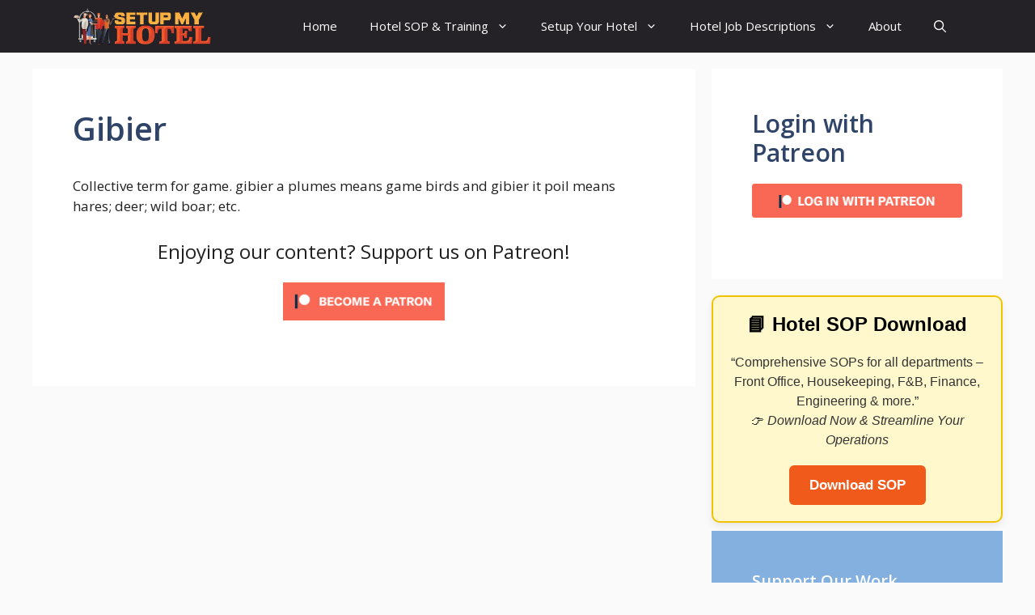

--- FILE ---
content_type: text/html; charset=utf-8
request_url: https://www.google.com/recaptcha/api2/aframe
body_size: 268
content:
<!DOCTYPE HTML><html><head><meta http-equiv="content-type" content="text/html; charset=UTF-8"></head><body><script nonce="5WFB2rZ8Qu6SkDUlrXWt8A">/** Anti-fraud and anti-abuse applications only. See google.com/recaptcha */ try{var clients={'sodar':'https://pagead2.googlesyndication.com/pagead/sodar?'};window.addEventListener("message",function(a){try{if(a.source===window.parent){var b=JSON.parse(a.data);var c=clients[b['id']];if(c){var d=document.createElement('img');d.src=c+b['params']+'&rc='+(localStorage.getItem("rc::a")?sessionStorage.getItem("rc::b"):"");window.document.body.appendChild(d);sessionStorage.setItem("rc::e",parseInt(sessionStorage.getItem("rc::e")||0)+1);localStorage.setItem("rc::h",'1762207882045');}}}catch(b){}});window.parent.postMessage("_grecaptcha_ready", "*");}catch(b){}</script></body></html>